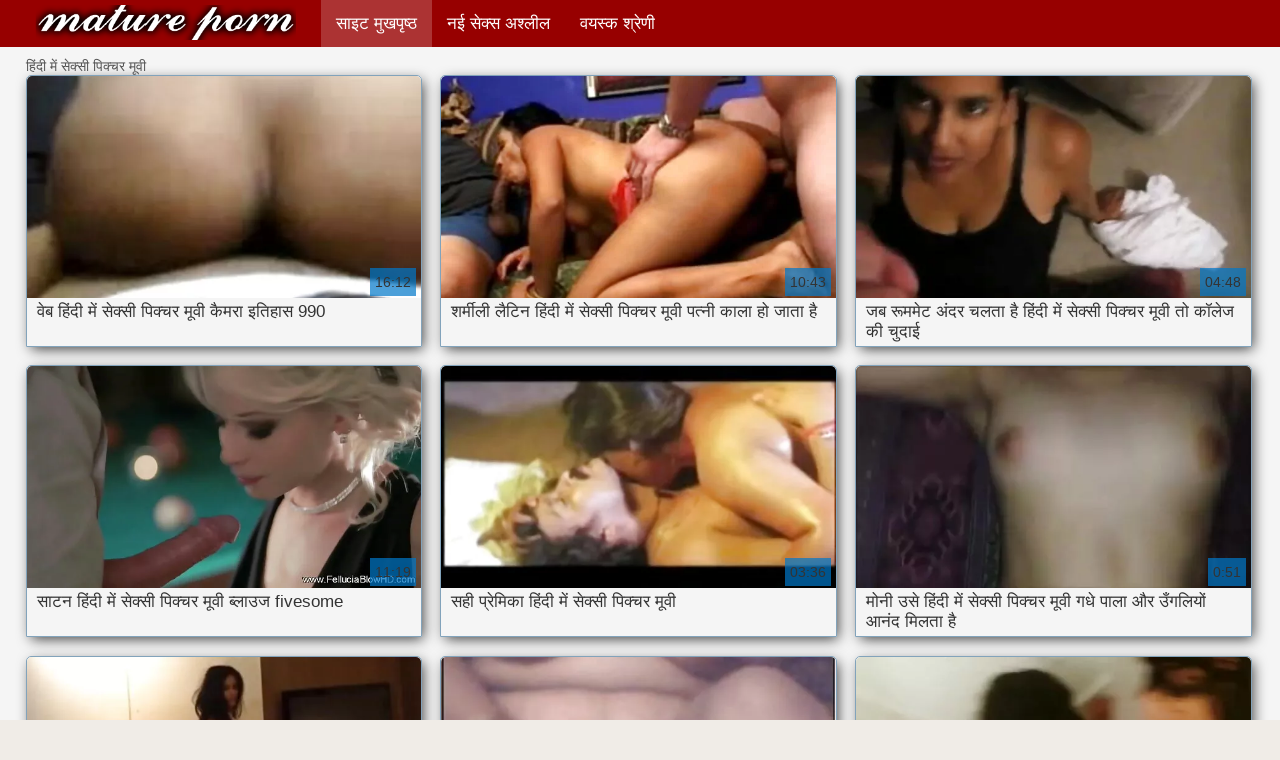

--- FILE ---
content_type: text/html; charset=UTF-8
request_url: https://in.espanolasfollando.top/tag/21/
body_size: 10730
content:
<!DOCTYPE html>
<html lang="hi">
<head>
    <meta http-equiv="Content-Language" content="hi" />
     <link rel="canonical" href="https://in.espanolasfollando.top/tag/21/"/>

    <meta http-equiv="Content-Type" content="text/html; charset=utf-8" />
    <meta name="viewport" content="width=device-width, initial-scale=1">
    <meta http-equiv="X-UA-Compatible" content="IE=edge" />
    <meta name="description" content="यहाँ आप की पसंदीदा सेक्सी अश्लील वीडियो देख सकते हैं   ऑनलाइन "/>
        <title>अश्लील वीडियो की एरोटिक श्रेणी  हिंदी में सेक्सी पिक्चर मूवी.</title>
    <link href="https://in.espanolasfollando.top/files/style.css" rel="stylesheet" type="text/css"/>
    <link rel="shortcut icon" href="https://in.espanolasfollando.top/files/favicon.ico" />
<base target="_blank">
<meta name="author" content="https://in.espanolasfollando.top" />
    <meta name="robots" content="ALL" />
    <meta name="revisit-after" content="1 day" />
    <style>
/* latin */
@font-face {
  font-family: 'Cuprum';
  font-style: normal;
  font-weight: 400;
  src: local('Cuprum Regular'), local('Cuprum-Regular'), url(/files/dg4k_pLmvrkcOkBNJutC.woff2) format('woff2');
  unicode-range: U+0000-00FF, U+0131, U+0152-0153, U+02BB-02BC, U+02C6, U+02DA, U+02DC, U+2000-206F, U+2074, U+20AC, U+2122, U+2191, U+2193, U+2212, U+2215, U+FEFF, U+FFFD;
  font-display: optional;
}
        #list_categories_categories_list .box{
            overflow:hidden;
        }
        .mobile{
            display:none;
        }
        @media screen and (max-width: 768px) {
            .mobile{
                display:block;
            }
        }
        .hidden-umenu{
            display:none;
        }
        @media screen and (max-width:770px) {
            .cat_description {
                display: none !important;
            }
        }

        #logo,
        .logo {
            -webkit-background-size:cover;
            background-size:cover;
            background-position:center;
            margin-top: 5px;
        }

        @media screen and (max-width: 950px) {
            #logo,
            .logo {
                width:60%;
            }
        }

        @media screen and (max-width: 375px) {
            #logo,
            .logo {
                width:100%;
            }
        }
    </style>
</head>

<body>
    <div id="header">
        <div class="header_holder">
            <div id="logo" class="logo">
                <a href="https://in.espanolasfollando.top/" target="_self">सेक्सी मूवी वीडियो हिंदी में </a>
            </div>
            <div id="top-menu">
                <ul>
                    <li>
                        <a class="current" href="https://in.espanolasfollando.top/" target="_self">साइट मुखपृष्ठ </a>
                    </li>
                    <li>
                        <a href="https://in.espanolasfollando.top/newporno.html" target="_self">नई सेक्स अश्लील </a>
                    </li>
                    <li>
                        <a href="https://in.espanolasfollando.top/categoryall.html" target="_self">वयस्क श्रेणी </a>
                    </li>


                </ul>
            </div>
            <div class="clear"></div>
        </div>
    </div>
    <div class="dashboard-outer">
        <div class="dashboard-fade"></div>
        <div class="dashboard"></div>
    </div>
    <div class="ad_300_500">
    </div>
    
    <div id="content">

<div id="list_videos_common_videos_list">
								
		<style>
	.related .r-head{
		color: #ffffff;
		background: #900000;
		padding: 10px 15px;
		border-radius: 5px;
		display:inline-block;
		margin:0 0 5px;
		font-size: 17px;
	}

</style>
<div class="content fullwidth">
						

हिंदी में सेक्सी पिक्चर मूवी
            
                        <div class="clear"></div>
            <div id="video-content">
                <div class="blocks_videos videos-holder">
	                	                    <ul class="videos_ul">
<li class="video_block">
			                        		                            <a class="image" href="https://in.espanolasfollando.top/link.php" title="वेब हिंदी में सेक्सी पिक्चर मूवी कैमरा इतिहास 990" >
			                            <span class="video_image image-holder">
				                            <img class="thumb" src="https://in.espanolasfollando.top/media/thumbs/6/v08496.webp?1612743456" alt="वेब हिंदी में सेक्सी पिक्चर मूवी कैमरा इतिहास 990" width="640" height="360"/>
			                            </span> 
			                            <p> वेब हिंदी में सेक्सी पिक्चर मूवी कैमरा इतिहास 990 </p>
		                           
		                            <!--noindex-->
		                            <span class="duration">16:12</span>
		                            		                            		                            		                            <!--/noindex-->
		                            <span class="th-loader"></span> </a>
		                        </li><li class="video_block">
			                        		                            <a class="image" href="/video/4828/%E0%A4%B6%E0%A4%B0-%E0%A4%AE-%E0%A4%B2-%E0%A4%B2-%E0%A4%9F-%E0%A4%A8-%E0%A4%B9-%E0%A4%A6-%E0%A4%AE-%E0%A4%B8-%E0%A4%95-%E0%A4%B8-%E0%A4%AA-%E0%A4%95-%E0%A4%9A%E0%A4%B0-%E0%A4%AE-%E0%A4%B5-%E0%A4%AA%E0%A4%A4-%E0%A4%A8-%E0%A4%95-%E0%A4%B2-%E0%A4%B9-%E0%A4%9C-%E0%A4%A4-%E0%A4%B9-/" title="शर्मीली लैटिन हिंदी में सेक्सी पिक्चर मूवी पत्नी काला हो जाता है" >
			                            <span class="video_image image-holder">
				                            <img class="thumb" src="https://in.espanolasfollando.top/media/thumbs/8/v04828.webp?1609041081" alt="शर्मीली लैटिन हिंदी में सेक्सी पिक्चर मूवी पत्नी काला हो जाता है" width="640" height="360"/>
			                            </span> 
			                            <p> शर्मीली लैटिन हिंदी में सेक्सी पिक्चर मूवी पत्नी काला हो जाता है </p>
		                           
		                            <!--noindex-->
		                            <span class="duration">10:43</span>
		                            		                            		                            		                            <!--/noindex-->
		                            <span class="th-loader"></span> </a>
		                        </li><li class="video_block">
			                        		                            <a class="image" href="https://in.espanolasfollando.top/link.php" title="जब रूममेट अंदर चलता है हिंदी में सेक्सी पिक्चर मूवी तो कॉलेज की चुदाई" >
			                            <span class="video_image image-holder">
				                            <img class="thumb" src="https://in.espanolasfollando.top/media/thumbs/2/v03322.webp?1611622546" alt="जब रूममेट अंदर चलता है हिंदी में सेक्सी पिक्चर मूवी तो कॉलेज की चुदाई" width="640" height="360"/>
			                            </span> 
			                            <p> जब रूममेट अंदर चलता है हिंदी में सेक्सी पिक्चर मूवी तो कॉलेज की चुदाई </p>
		                           
		                            <!--noindex-->
		                            <span class="duration">04:48</span>
		                            		                            		                            		                            <!--/noindex-->
		                            <span class="th-loader"></span> </a>
		                        </li><li class="video_block">
			                        		                            <a class="image" href="/video/8735/%E0%A4%B8-%E0%A4%9F%E0%A4%A8-%E0%A4%B9-%E0%A4%A6-%E0%A4%AE-%E0%A4%B8-%E0%A4%95-%E0%A4%B8-%E0%A4%AA-%E0%A4%95-%E0%A4%9A%E0%A4%B0-%E0%A4%AE-%E0%A4%B5-%E0%A4%AC-%E0%A4%B2-%E0%A4%89%E0%A4%9C-fivesome/" title="साटन हिंदी में सेक्सी पिक्चर मूवी ब्लाउज fivesome" >
			                            <span class="video_image image-holder">
				                            <img class="thumb" src="https://in.espanolasfollando.top/media/thumbs/5/v08735.webp?1611967284" alt="साटन हिंदी में सेक्सी पिक्चर मूवी ब्लाउज fivesome" width="640" height="360"/>
			                            </span> 
			                            <p> साटन हिंदी में सेक्सी पिक्चर मूवी ब्लाउज fivesome </p>
		                           
		                            <!--noindex-->
		                            <span class="duration">11:19</span>
		                            		                            		                            		                            <!--/noindex-->
		                            <span class="th-loader"></span> </a>
		                        </li><li class="video_block">
			                        		                            <a class="image" href="https://in.espanolasfollando.top/link.php" title="सही प्रेमिका हिंदी में सेक्सी पिक्चर मूवी" >
			                            <span class="video_image image-holder">
				                            <img class="thumb" src="https://in.espanolasfollando.top/media/thumbs/7/v07787.webp?1609369292" alt="सही प्रेमिका हिंदी में सेक्सी पिक्चर मूवी" width="640" height="360"/>
			                            </span> 
			                            <p> सही प्रेमिका हिंदी में सेक्सी पिक्चर मूवी </p>
		                           
		                            <!--noindex-->
		                            <span class="duration">03:36</span>
		                            		                            		                            		                            <!--/noindex-->
		                            <span class="th-loader"></span> </a>
		                        </li><li class="video_block">
			                        		                            <a class="image" href="/video/7225/%E0%A4%AE-%E0%A4%A8-%E0%A4%89%E0%A4%B8-%E0%A4%B9-%E0%A4%A6-%E0%A4%AE-%E0%A4%B8-%E0%A4%95-%E0%A4%B8-%E0%A4%AA-%E0%A4%95-%E0%A4%9A%E0%A4%B0-%E0%A4%AE-%E0%A4%B5-%E0%A4%97%E0%A4%A7-%E0%A4%AA-%E0%A4%B2-%E0%A4%94%E0%A4%B0-%E0%A4%89-%E0%A4%97%E0%A4%B2-%E0%A4%AF-%E0%A4%86%E0%A4%A8-%E0%A4%A6-%E0%A4%AE-%E0%A4%B2%E0%A4%A4-%E0%A4%B9-/" title="मोनी उसे हिंदी में सेक्सी पिक्चर मूवी गधे पाला और उँगलियों आनंद मिलता है" >
			                            <span class="video_image image-holder">
				                            <img class="thumb" src="https://in.espanolasfollando.top/media/thumbs/5/v07225.webp?1609324352" alt="मोनी उसे हिंदी में सेक्सी पिक्चर मूवी गधे पाला और उँगलियों आनंद मिलता है" width="640" height="360"/>
			                            </span> 
			                            <p> मोनी उसे हिंदी में सेक्सी पिक्चर मूवी गधे पाला और उँगलियों आनंद मिलता है </p>
		                           
		                            <!--noindex-->
		                            <span class="duration">0:51</span>
		                            		                            		                            		                            <!--/noindex-->
		                            <span class="th-loader"></span> </a>
		                        </li><li class="video_block">
			                        		                            <a class="image" href="https://in.espanolasfollando.top/link.php" title="मॉर्गन को डी से प्यार है हिंदी में सेक्सी पिक्चर मूवी" >
			                            <span class="video_image image-holder">
				                            <img class="thumb" src="https://in.espanolasfollando.top/media/thumbs/9/v04169.webp?1613178593" alt="मॉर्गन को डी से प्यार है हिंदी में सेक्सी पिक्चर मूवी" width="640" height="360"/>
			                            </span> 
			                            <p> मॉर्गन को डी से प्यार है हिंदी में सेक्सी पिक्चर मूवी </p>
		                           
		                            <!--noindex-->
		                            <span class="duration">02:17</span>
		                            		                            		                            		                            <!--/noindex-->
		                            <span class="th-loader"></span> </a>
		                        </li><li class="video_block">
			                        		                            <a class="image" href="https://in.espanolasfollando.top/link.php" title="समुद्र हिंदी में सेक्सी पिक्चर मूवी तट" >
			                            <span class="video_image image-holder">
				                            <img class="thumb" src="https://in.espanolasfollando.top/media/thumbs/1/v03111.webp?1612485822" alt="समुद्र हिंदी में सेक्सी पिक्चर मूवी तट" width="640" height="360"/>
			                            </span> 
			                            <p> समुद्र हिंदी में सेक्सी पिक्चर मूवी तट </p>
		                           
		                            <!--noindex-->
		                            <span class="duration">09:59</span>
		                            		                            		                            		                            <!--/noindex-->
		                            <span class="th-loader"></span> </a>
		                        </li><li class="video_block">
			                        		                            <a class="image" href="/video/676/%E0%A4%B8-%E0%A4%97-%E0%A4%95-%E0%A4%AC%E0%A4%A8-%E0%A4%AA-%E0%A4%B0-%E0%A4%A8-%E0%A4%B9-%E0%A4%A6-%E0%A4%AE-%E0%A4%B8-%E0%A4%95-%E0%A4%B8-%E0%A4%AA-%E0%A4%95-%E0%A4%9A%E0%A4%B0-%E0%A4%AE-%E0%A4%B5-%E0%A4%95-%E0%A4%A4-%E0%A4%AF-%E0%A4%A6-%E0%A4%B2-%E0%A4%A1-%E0%A4%B2-%E0%A4%A4-%E0%A4%B9-/" title="सींग का बना पुराना हिंदी में सेक्सी पिक्चर मूवी कुतिया दो लंड लेता है" >
			                            <span class="video_image image-holder">
				                            <img class="thumb" src="https://in.espanolasfollando.top/media/thumbs/6/v00676.webp?1609369291" alt="सींग का बना पुराना हिंदी में सेक्सी पिक्चर मूवी कुतिया दो लंड लेता है" width="640" height="360"/>
			                            </span> 
			                            <p> सींग का बना पुराना हिंदी में सेक्सी पिक्चर मूवी कुतिया दो लंड लेता है </p>
		                           
		                            <!--noindex-->
		                            <span class="duration">10:03</span>
		                            		                            		                            		                            <!--/noindex-->
		                            <span class="th-loader"></span> </a>
		                        </li><li class="video_block">
			                        		                            <a class="image" href="/video/2008/%E0%A4%B2%E0%A4%A1-%E0%A4%95-%E0%A4%B8-%E0%A4%95-%E0%A4%89%E0%A4%9F-2-%E0%A4%B9-%E0%A4%A6-%E0%A4%AE-%E0%A4%B8-%E0%A4%95-%E0%A4%B8-%E0%A4%AA-%E0%A4%95-%E0%A4%9A%E0%A4%B0-%E0%A4%AE-%E0%A4%B5-%E0%A4%AA-%E0%A4%B0-%E0%A4%B7-%E0%A4%A6-%E0%A4%B5-%E0%A4%B0-%E0%A4%9F%E0%A4%95-%E0%A4%95%E0%A4%B0-%E0%A4%B2%E0%A4%97-/" title="लड़की स्काउट 2 हिंदी में सेक्सी पिक्चर मूवी पुरुषों द्वारा टक्कर लगी" >
			                            <span class="video_image image-holder">
				                            <img class="thumb" src="https://in.espanolasfollando.top/media/thumbs/8/v02008.webp?1611103259" alt="लड़की स्काउट 2 हिंदी में सेक्सी पिक्चर मूवी पुरुषों द्वारा टक्कर लगी" width="640" height="360"/>
			                            </span> 
			                            <p> लड़की स्काउट 2 हिंदी में सेक्सी पिक्चर मूवी पुरुषों द्वारा टक्कर लगी </p>
		                           
		                            <!--noindex-->
		                            <span class="duration">04:55</span>
		                            		                            		                            		                            <!--/noindex-->
		                            <span class="th-loader"></span> </a>
		                        </li><li class="video_block">
			                        		                            <a class="image" href="/video/4322/%E0%A4%B0-%E0%A4%B5-%E0%A4%A8-%E0%A4%94%E0%A4%B0-%E0%A4%B9-%E0%A4%A6-%E0%A4%AE-%E0%A4%B8-%E0%A4%95-%E0%A4%B8-%E0%A4%AA-%E0%A4%95-%E0%A4%9A%E0%A4%B0-%E0%A4%AE-%E0%A4%B5-%E0%A4%AE-%E0%A4%B0-%E0%A4%97%E0%A4%A8-%E0%A4%8F%E0%A4%95-%E0%A4%AC-%E0%A4%AC-%E0%A4%B8-%E0%A4%95%E0%A4%AE%E0%A4%AC%E0%A4%96-%E0%A4%A4/" title="रेवेन और हिंदी में सेक्सी पिक्चर मूवी मॉर्गन एक बीबीसी कमबख्त" >
			                            <span class="video_image image-holder">
				                            <img class="thumb" src="https://in.espanolasfollando.top/media/thumbs/2/v04322.webp?1613176727" alt="रेवेन और हिंदी में सेक्सी पिक्चर मूवी मॉर्गन एक बीबीसी कमबख्त" width="640" height="360"/>
			                            </span> 
			                            <p> रेवेन और हिंदी में सेक्सी पिक्चर मूवी मॉर्गन एक बीबीसी कमबख्त </p>
		                           
		                            <!--noindex-->
		                            <span class="duration">06:11</span>
		                            		                            		                            		                            <!--/noindex-->
		                            <span class="th-loader"></span> </a>
		                        </li><li class="video_block">
			                        		                            <a class="image" href="/video/5832/%E0%A4%86%E0%A4%87%E0%A4%B8-%E0%A4%B8-%E0%A4%AA-%E0%A4%AF-%E0%A4%B0-%E0%A4%B9-%E0%A4%A6-%E0%A4%AE-%E0%A4%B8-%E0%A4%95-%E0%A4%B8-%E0%A4%AA-%E0%A4%95-%E0%A4%9A%E0%A4%B0-%E0%A4%AE-%E0%A4%B5-/" title="आइसिस प्यार हिंदी में सेक्सी पिक्चर मूवी" >
			                            <span class="video_image image-holder">
				                            <img class="thumb" src="https://in.espanolasfollando.top/media/thumbs/2/v05832.webp?1609251370" alt="आइसिस प्यार हिंदी में सेक्सी पिक्चर मूवी" width="640" height="360"/>
			                            </span> 
			                            <p> आइसिस प्यार हिंदी में सेक्सी पिक्चर मूवी </p>
		                           
		                            <!--noindex-->
		                            <span class="duration">05:56</span>
		                            		                            		                            		                            <!--/noindex-->
		                            <span class="th-loader"></span> </a>
		                        </li><li class="video_block">
			                        		                            <a class="image" href="https://in.espanolasfollando.top/link.php" title="पापा - हॉट ठाठ हो हिंदी में सेक्सी पिक्चर मूवी रही है" >
			                            <span class="video_image image-holder">
				                            <img class="thumb" src="https://in.espanolasfollando.top/media/thumbs/2/v01272.webp?1613264969" alt="पापा - हॉट ठाठ हो हिंदी में सेक्सी पिक्चर मूवी रही है" width="640" height="360"/>
			                            </span> 
			                            <p> पापा - हॉट ठाठ हो हिंदी में सेक्सी पिक्चर मूवी रही है </p>
		                           
		                            <!--noindex-->
		                            <span class="duration">08:08</span>
		                            		                            		                            		                            <!--/noindex-->
		                            <span class="th-loader"></span> </a>
		                        </li><li class="video_block">
			                        		                            <a class="image" href="https://in.espanolasfollando.top/link.php" title="मुझे अपनी हिंदी में सेक्सी पिक्चर मूवी माँ को देख लो" >
			                            <span class="video_image image-holder">
				                            <img class="thumb" src="https://in.espanolasfollando.top/media/thumbs/0/v00410.webp?1611879495" alt="मुझे अपनी हिंदी में सेक्सी पिक्चर मूवी माँ को देख लो" width="640" height="360"/>
			                            </span> 
			                            <p> मुझे अपनी हिंदी में सेक्सी पिक्चर मूवी माँ को देख लो </p>
		                           
		                            <!--noindex-->
		                            <span class="duration">02:26</span>
		                            		                            		                            		                            <!--/noindex-->
		                            <span class="th-loader"></span> </a>
		                        </li><li class="video_block">
			                        		                            <a class="image" href="https://in.espanolasfollando.top/link.php" title="तुम अपना नंबर करो और मैं अपना हिंदी में सेक्सी पिक्चर मूवी" >
			                            <span class="video_image image-holder">
				                            <img class="thumb" src="https://in.espanolasfollando.top/media/thumbs/6/v05466.webp?1608863574" alt="तुम अपना नंबर करो और मैं अपना हिंदी में सेक्सी पिक्चर मूवी" width="640" height="360"/>
			                            </span> 
			                            <p> तुम अपना नंबर करो और मैं अपना हिंदी में सेक्सी पिक्चर मूवी </p>
		                           
		                            <!--noindex-->
		                            <span class="duration">10:16</span>
		                            		                            		                            		                            <!--/noindex-->
		                            <span class="th-loader"></span> </a>
		                        </li><li class="video_block">
			                        		                            <a class="image" href="https://in.espanolasfollando.top/link.php" title="उस हिंदी में सेक्सी पिक्चर मूवी पर जा रहे युवा युगल के लीक टेप" >
			                            <span class="video_image image-holder">
				                            <img class="thumb" src="https://in.espanolasfollando.top/media/thumbs/9/v01519.webp?1609294972" alt="उस हिंदी में सेक्सी पिक्चर मूवी पर जा रहे युवा युगल के लीक टेप" width="640" height="360"/>
			                            </span> 
			                            <p> उस हिंदी में सेक्सी पिक्चर मूवी पर जा रहे युवा युगल के लीक टेप </p>
		                           
		                            <!--noindex-->
		                            <span class="duration">05:12</span>
		                            		                            		                            		                            <!--/noindex-->
		                            <span class="th-loader"></span> </a>
		                        </li><li class="video_block">
			                        		                            <a class="image" href="https://in.espanolasfollando.top/link.php" title="जापानी हस्तमैथुन हिंदी में सेक्सी पिक्चर मूवी और गड़बड़" >
			                            <span class="video_image image-holder">
				                            <img class="thumb" src="https://in.espanolasfollando.top/media/thumbs/2/v02122.webp?1609383267" alt="जापानी हस्तमैथुन हिंदी में सेक्सी पिक्चर मूवी और गड़बड़" width="640" height="360"/>
			                            </span> 
			                            <p> जापानी हस्तमैथुन हिंदी में सेक्सी पिक्चर मूवी और गड़बड़ </p>
		                           
		                            <!--noindex-->
		                            <span class="duration">10:10</span>
		                            		                            		                            		                            <!--/noindex-->
		                            <span class="th-loader"></span> </a>
		                        </li><li class="video_block">
			                        		                            <a class="image" href="/video/8215/%E0%A4%93%E0%A4%B2-%E0%A4%B5-%E0%A4%AF-%E0%A4%B9-%E0%A4%A6-%E0%A4%AE-%E0%A4%B8-%E0%A4%95-%E0%A4%B8-%E0%A4%AA-%E0%A4%95-%E0%A4%9A%E0%A4%B0-%E0%A4%AE-%E0%A4%B5-%E0%A4%A1%E0%A4%AC%E0%A4%B2-%E0%A4%9F-%E0%A4%AE-%E0%A4%B9-%E0%A4%9C-%E0%A4%A4-%E0%A4%B9-/" title="ओलिविया हिंदी में सेक्सी पिक्चर मूवी डबल-टीम हो जाती है" >
			                            <span class="video_image image-holder">
				                            <img class="thumb" src="https://in.espanolasfollando.top/media/thumbs/5/v08215.webp?1609635216" alt="ओलिविया हिंदी में सेक्सी पिक्चर मूवी डबल-टीम हो जाती है" width="640" height="360"/>
			                            </span> 
			                            <p> ओलिविया हिंदी में सेक्सी पिक्चर मूवी डबल-टीम हो जाती है </p>
		                           
		                            <!--noindex-->
		                            <span class="duration">09:12</span>
		                            		                            		                            		                            <!--/noindex-->
		                            <span class="th-loader"></span> </a>
		                        </li><li class="video_block">
			                        		                            <a class="image" href="/video/1108/%E0%A4%A6-%E0%A4%A6-%E0%A4%B8-%E0%A4%A4-%E0%A4%95-%E0%A4%AA-%E0%A4%B0-%E0%A4%A8-%E0%A4%B9-%E0%A4%A6-%E0%A4%AE-%E0%A4%B8-%E0%A4%95-%E0%A4%B8-%E0%A4%AA-%E0%A4%95-%E0%A4%9A%E0%A4%B0-%E0%A4%AE-%E0%A4%B5-%E0%A4%95-%E0%A4%A4-%E0%A4%AF-%E0%A4%B9-/" title="दो दोस्तों की पुरानी हिंदी में सेक्सी पिक्चर मूवी कुतिया है" >
			                            <span class="video_image image-holder">
				                            <img class="thumb" src="https://in.espanolasfollando.top/media/thumbs/8/v01108.webp?1611447938" alt="दो दोस्तों की पुरानी हिंदी में सेक्सी पिक्चर मूवी कुतिया है" width="640" height="360"/>
			                            </span> 
			                            <p> दो दोस्तों की पुरानी हिंदी में सेक्सी पिक्चर मूवी कुतिया है </p>
		                           
		                            <!--noindex-->
		                            <span class="duration">01:14</span>
		                            		                            		                            		                            <!--/noindex-->
		                            <span class="th-loader"></span> </a>
		                        </li><li class="video_block">
			                        		                            <a class="image" href="/video/8531/%E0%A4%8F%E0%A4%B6-%E0%A4%AF-%E0%A4%88-%E0%A4%86%E0%A4%95%E0%A4%B0-%E0%A4%B7%E0%A4%95-%E0%A4%96-%E0%A4%B2-%E0%A4%AE-%E0%A4%B2-%E0%A4%A1-%E0%A4%B9-%E0%A4%A6-%E0%A4%AE-%E0%A4%B8-%E0%A4%95-%E0%A4%B8-%E0%A4%AA-%E0%A4%95-%E0%A4%9A%E0%A4%B0-%E0%A4%AE-%E0%A4%B5-%E0%A4%AC%E0%A4%B9%E0%A4%A4-%E0%A4%B9-/" title="एशियाई आकर्षक खुले में लंड हिंदी में सेक्सी पिक्चर मूवी बहती है" >
			                            <span class="video_image image-holder">
				                            <img class="thumb" src="https://in.espanolasfollando.top/media/thumbs/1/v08531.webp?1608953889" alt="एशियाई आकर्षक खुले में लंड हिंदी में सेक्सी पिक्चर मूवी बहती है" width="640" height="360"/>
			                            </span> 
			                            <p> एशियाई आकर्षक खुले में लंड हिंदी में सेक्सी पिक्चर मूवी बहती है </p>
		                           
		                            <!--noindex-->
		                            <span class="duration">06:24</span>
		                            		                            		                            		                            <!--/noindex-->
		                            <span class="th-loader"></span> </a>
		                        </li><li class="video_block">
			                        		                            <a class="image" href="/video/3715/%E0%A4%AC%E0%A4%A1-%E0%A4%9A-%E0%A4%9A-%E0%A4%95-%E0%A4%B2-%E0%A4%AB-%E0%A4%B9%E0%A4%A1-%E0%A4%96-%E0%A4%A6-%E0%A4%B9-%E0%A4%A6-%E0%A4%AE-%E0%A4%B8-%E0%A4%95-%E0%A4%B8-%E0%A4%AA-%E0%A4%95-%E0%A4%9A%E0%A4%B0-%E0%A4%AE-%E0%A4%B5-%E0%A4%95-%E0%A4%9A-%E0%A4%A6%E0%A4%A4-%E0%A4%B9-/" title="बड़ी चूची काला फूहड़ खुद हिंदी में सेक्सी पिक्चर मूवी को चोदता है" >
			                            <span class="video_image image-holder">
				                            <img class="thumb" src="https://in.espanolasfollando.top/media/thumbs/5/v03715.webp?1608941486" alt="बड़ी चूची काला फूहड़ खुद हिंदी में सेक्सी पिक्चर मूवी को चोदता है" width="640" height="360"/>
			                            </span> 
			                            <p> बड़ी चूची काला फूहड़ खुद हिंदी में सेक्सी पिक्चर मूवी को चोदता है </p>
		                           
		                            <!--noindex-->
		                            <span class="duration">12:43</span>
		                            		                            		                            		                            <!--/noindex-->
		                            <span class="th-loader"></span> </a>
		                        </li><li class="video_block">
			                        		                            <a class="image" href="/video/1668/%E0%A4%AA%E0%A4%A4%E0%A4%B2-%E0%A4%A8%E0%A4%B0-%E0%A4%B8-%E0%A4%89%E0%A4%B8%E0%A4%95-%E0%A4%B9-%E0%A4%A6-%E0%A4%AE-%E0%A4%B8-%E0%A4%95-%E0%A4%B8-%E0%A4%AA-%E0%A4%95-%E0%A4%9A%E0%A4%B0-%E0%A4%AE-%E0%A4%B5-%E0%A4%97-%E0%A4%B0-%E0%A4%B9%E0%A4%95-fucks/" title="पतली नर्स उसके हिंदी में सेक्सी पिक्चर मूवी ग्राहक fucks" >
			                            <span class="video_image image-holder">
				                            <img class="thumb" src="https://in.espanolasfollando.top/media/thumbs/8/v01668.webp?1609186633" alt="पतली नर्स उसके हिंदी में सेक्सी पिक्चर मूवी ग्राहक fucks" width="640" height="360"/>
			                            </span> 
			                            <p> पतली नर्स उसके हिंदी में सेक्सी पिक्चर मूवी ग्राहक fucks </p>
		                           
		                            <!--noindex-->
		                            <span class="duration">09:22</span>
		                            		                            		                            		                            <!--/noindex-->
		                            <span class="th-loader"></span> </a>
		                        </li><li class="video_block">
			                        		                            <a class="image" href="/video/4808/%E0%A4%AC%E0%A4%A1-%E0%A4%B9-%E0%A4%A6-%E0%A4%AE-%E0%A4%B8-%E0%A4%95-%E0%A4%B8-%E0%A4%AA-%E0%A4%95-%E0%A4%9A%E0%A4%B0-%E0%A4%AE-%E0%A4%B5-%E0%A4%B8-%E0%A4%A4%E0%A4%A8-%E0%A4%94%E0%A4%B0-%E0%A4%AC-%E0%A4%B2-%E0%A4%B2-%E0%A4%AE-%E0%A4%AC%E0%A4%A1-%E0%A4%96-%E0%A4%B2-%E0%A4%A8-/" title="बड़े हिंदी में सेक्सी पिक्चर मूवी स्तन और बिल्ली में बड़ा खिलौना" >
			                            <span class="video_image image-holder">
				                            <img class="thumb" src="https://in.espanolasfollando.top/media/thumbs/8/v04808.webp?1611793598" alt="बड़े हिंदी में सेक्सी पिक्चर मूवी स्तन और बिल्ली में बड़ा खिलौना" width="640" height="360"/>
			                            </span> 
			                            <p> बड़े हिंदी में सेक्सी पिक्चर मूवी स्तन और बिल्ली में बड़ा खिलौना </p>
		                           
		                            <!--noindex-->
		                            <span class="duration">19:34</span>
		                            		                            		                            		                            <!--/noindex-->
		                            <span class="th-loader"></span> </a>
		                        </li><li class="video_block">
			                        		                            <a class="image" href="/video/5276/%E0%A4%AC%E0%A4%95%E0%A4%B5-%E0%A4%B8-%E0%A4%B9-%E0%A4%A6-%E0%A4%AE-%E0%A4%B8-%E0%A4%95-%E0%A4%B8-%E0%A4%AA-%E0%A4%95-%E0%A4%9A%E0%A4%B0-%E0%A4%AE-%E0%A4%B5-%E0%A4%94%E0%A4%B0-%E0%A4%B8%E0%A4%B9-%E0%A4%B8-%E0%A4%95%E0%A4%B2%E0%A4%A8/" title="बकवास हिंदी में सेक्सी पिक्चर मूवी और सह संकलन" >
			                            <span class="video_image image-holder">
				                            <img class="thumb" src="https://in.espanolasfollando.top/media/thumbs/6/v05276.webp?1610929510" alt="बकवास हिंदी में सेक्सी पिक्चर मूवी और सह संकलन" width="640" height="360"/>
			                            </span> 
			                            <p> बकवास हिंदी में सेक्सी पिक्चर मूवी और सह संकलन </p>
		                           
		                            <!--noindex-->
		                            <span class="duration">00:52</span>
		                            		                            		                            		                            <!--/noindex-->
		                            <span class="th-loader"></span> </a>
		                        </li><li class="video_block">
			                        		                            <a class="image" href="/video/1463/%E0%A4%89%E0%A4%B8-%E0%A4%AC%E0%A4%B8-%E0%A4%95-%E0%A4%9B-%E0%A4%B9-%E0%A4%A6-%E0%A4%AE-%E0%A4%B8-%E0%A4%95-%E0%A4%B8-%E0%A4%AA-%E0%A4%95-%E0%A4%9A%E0%A4%B0-%E0%A4%AE-%E0%A4%B5-%E0%A4%95-%E0%A4%AA%E0%A4%A8-%E0%A4%9A-%E0%A4%B9-%E0%A4%8F/" title="उसे बस कुछ हिंदी में सेक्सी पिक्चर मूवी कंपनी चाहिए" >
			                            <span class="video_image image-holder">
				                            <img class="thumb" src="https://in.espanolasfollando.top/media/thumbs/3/v01463.webp?1609549821" alt="उसे बस कुछ हिंदी में सेक्सी पिक्चर मूवी कंपनी चाहिए" width="640" height="360"/>
			                            </span> 
			                            <p> उसे बस कुछ हिंदी में सेक्सी पिक्चर मूवी कंपनी चाहिए </p>
		                           
		                            <!--noindex-->
		                            <span class="duration">09:14</span>
		                            		                            		                            		                            <!--/noindex-->
		                            <span class="th-loader"></span> </a>
		                        </li><li class="video_block">
			                        		                            <a class="image" href="/video/3122/luba-%E0%A4%B9-%E0%A4%A6-%E0%A4%AE-%E0%A4%B8-%E0%A4%95-%E0%A4%B8-%E0%A4%AA-%E0%A4%95-%E0%A4%9A%E0%A4%B0-%E0%A4%AE-%E0%A4%B5-%E0%A4%AA-%E0%A4%AF-%E0%A4%B0-18-%E0%A4%9B-%E0%A4%A4-%E0%A4%B0-5/" title="LUBA हिंदी में सेक्सी पिक्चर मूवी प्यार: # 18 छात्रा 5" >
			                            <span class="video_image image-holder">
				                            <img class="thumb" src="https://in.espanolasfollando.top/media/thumbs/2/v03122.webp?1609177656" alt="LUBA हिंदी में सेक्सी पिक्चर मूवी प्यार: # 18 छात्रा 5" width="640" height="360"/>
			                            </span> 
			                            <p> LUBA हिंदी में सेक्सी पिक्चर मूवी प्यार: # 18 छात्रा 5 </p>
		                           
		                            <!--noindex-->
		                            <span class="duration">07:06</span>
		                            		                            		                            		                            <!--/noindex-->
		                            <span class="th-loader"></span> </a>
		                        </li><li class="video_block">
			                        		                            <a class="image" href="/video/6571/%E0%A4%AC-%E0%A4%9F-%E0%A4%94%E0%A4%B0-%E0%A4%89%E0%A4%B8%E0%A4%95-%E0%A4%B8-%E0%A4%A4-%E0%A4%B2-%E0%A4%B9-%E0%A4%A6-%E0%A4%AE-%E0%A4%B8-%E0%A4%95-%E0%A4%B8-%E0%A4%AA-%E0%A4%95-%E0%A4%9A%E0%A4%B0-%E0%A4%AE-%E0%A4%B5-%E0%A4%AE-%E0%A4%A8%E0%A4%B9-/" title="बेटा और उसकी सौतेली हिंदी में सेक्सी पिक्चर मूवी माँ नहीं" >
			                            <span class="video_image image-holder">
				                            <img class="thumb" src="https://in.espanolasfollando.top/media/thumbs/1/v06571.webp?1613179267" alt="बेटा और उसकी सौतेली हिंदी में सेक्सी पिक्चर मूवी माँ नहीं" width="640" height="360"/>
			                            </span> 
			                            <p> बेटा और उसकी सौतेली हिंदी में सेक्सी पिक्चर मूवी माँ नहीं </p>
		                           
		                            <!--noindex-->
		                            <span class="duration">10:20</span>
		                            		                            		                            		                            <!--/noindex-->
		                            <span class="th-loader"></span> </a>
		                        </li><li class="video_block">
			                        		                            <a class="image" href="/video/8604/insieme85-%E0%A4%A1%E0%A4%AC%E0%A4%B2-%E0%A4%B9-%E0%A4%A6-%E0%A4%AE-%E0%A4%B8-%E0%A4%95-%E0%A4%B8-%E0%A4%AA-%E0%A4%95-%E0%A4%9A%E0%A4%B0-%E0%A4%AE-%E0%A4%B5-%E0%A4%AA-%E0%A4%B0%E0%A4%B5-%E0%A4%B6/" title="Insieme85 - डबल हिंदी में सेक्सी पिक्चर मूवी प्रवेश" >
			                            <span class="video_image image-holder">
				                            <img class="thumb" src="https://in.espanolasfollando.top/media/thumbs/4/v08604.webp?1608933588" alt="Insieme85 - डबल हिंदी में सेक्सी पिक्चर मूवी प्रवेश" width="640" height="360"/>
			                            </span> 
			                            <p> Insieme85 - डबल हिंदी में सेक्सी पिक्चर मूवी प्रवेश </p>
		                           
		                            <!--noindex-->
		                            <span class="duration">02:11</span>
		                            		                            		                            		                            <!--/noindex-->
		                            <span class="th-loader"></span> </a>
		                        </li><li class="video_block">
			                        		                            <a class="image" href="/video/1563/%E0%A4%9C-%E0%A4%B8-%E0%A4%9F-%E0%A4%B0-%E0%A4%85%E0%A4%AA%E0%A4%A8-%E0%A4%97%E0%A4%A7-%E0%A4%B9-%E0%A4%A6-%E0%A4%AE-%E0%A4%B8-%E0%A4%95-%E0%A4%B8-%E0%A4%AA-%E0%A4%95-%E0%A4%9A%E0%A4%B0-%E0%A4%AE-%E0%A4%B5-%E0%A4%AE-%E0%A4%8F%E0%A4%95-%E0%A4%AC-%E0%A4%AC-%E0%A4%B8-%E0%A4%B9-%E0%A4%B0%E0%A4%B9-%E0%A4%B9-/" title="जे स्टार अपने गधे हिंदी में सेक्सी पिक्चर मूवी में एक बीबीसी हो रही है" >
			                            <span class="video_image image-holder">
				                            <img class="thumb" src="https://in.espanolasfollando.top/media/thumbs/3/v01563.webp?1609014796" alt="जे स्टार अपने गधे हिंदी में सेक्सी पिक्चर मूवी में एक बीबीसी हो रही है" width="640" height="360"/>
			                            </span> 
			                            <p> जे स्टार अपने गधे हिंदी में सेक्सी पिक्चर मूवी में एक बीबीसी हो रही है </p>
		                           
		                            <!--noindex-->
		                            <span class="duration">08:43</span>
		                            		                            		                            		                            <!--/noindex-->
		                            <span class="th-loader"></span> </a>
		                        </li><li class="video_block">
			                        		                            <a class="image" href="/video/2491/%E0%A4%9C-%E0%A4%B8-%E0%A4%AA%E0%A4%B0-%E0%A4%AC-%E0%A4%B2-%E0%A4%95-%E0%A4%A1-%E0%A4%9F-%E0%A4%B2-2-1994-%E0%A4%B9-%E0%A4%A6-%E0%A4%AE-%E0%A4%B8-%E0%A4%95-%E0%A4%B8-%E0%A4%AA-%E0%A4%95-%E0%A4%9A%E0%A4%B0-%E0%A4%AE-%E0%A4%B5-/" title="जैस्पर ब्लैक डिटेल 2 (1994) हिंदी में सेक्सी पिक्चर मूवी" >
			                            <span class="video_image image-holder">
				                            <img class="thumb" src="https://in.espanolasfollando.top/media/thumbs/1/v02491.webp?1612484139" alt="जैस्पर ब्लैक डिटेल 2 (1994) हिंदी में सेक्सी पिक्चर मूवी" width="640" height="360"/>
			                            </span> 
			                            <p> जैस्पर ब्लैक डिटेल 2 (1994) हिंदी में सेक्सी पिक्चर मूवी </p>
		                           
		                            <!--noindex-->
		                            <span class="duration">06:42</span>
		                            		                            		                            		                            <!--/noindex-->
		                            <span class="th-loader"></span> </a>
		                        </li><li class="video_block">
			                        		                            <a class="image" href="/video/1854/%E0%A4%B6-%E0%A4%AF-%E0%A4%AE%E0%A4%B2-%E0%A4%89%E0%A4%B8-%E0%A4%97%E0%A4%A7-%E0%A4%B9-%E0%A4%A6-%E0%A4%AE-%E0%A4%B8-%E0%A4%95-%E0%A4%B8-%E0%A4%AA-%E0%A4%95-%E0%A4%9A%E0%A4%B0-%E0%A4%AE-%E0%A4%B5-%E0%A4%AE-%E0%A4%8F%E0%A4%95-%E0%A4%AE-%E0%A4%B0-%E0%A4%97-%E0%A4%B2-%E0%A4%A4-%E0%A4%B9-/" title="श्यामला उसे गधे हिंदी में सेक्सी पिक्चर मूवी में एक मुर्गा लेता है" >
			                            <span class="video_image image-holder">
				                            <img class="thumb" src="https://in.espanolasfollando.top/media/thumbs/4/v01854.webp?1612400922" alt="श्यामला उसे गधे हिंदी में सेक्सी पिक्चर मूवी में एक मुर्गा लेता है" width="640" height="360"/>
			                            </span> 
			                            <p> श्यामला उसे गधे हिंदी में सेक्सी पिक्चर मूवी में एक मुर्गा लेता है </p>
		                           
		                            <!--noindex-->
		                            <span class="duration">04:55</span>
		                            		                            		                            		                            <!--/noindex-->
		                            <span class="th-loader"></span> </a>
		                        </li><li class="video_block">
			                        		                            <a class="image" href="/video/1508/%E0%A4%B9-%E0%A4%9F-%E0%A4%97-%E0%A4%B0-%E0%A4%B2-%E0%A4%97-%E0%A4%8F%E0%A4%95-%E0%A4%B9-%E0%A4%A6-%E0%A4%AE-%E0%A4%B8-%E0%A4%95-%E0%A4%B8-%E0%A4%AA-%E0%A4%95-%E0%A4%9A%E0%A4%B0-%E0%A4%AE-%E0%A4%B5-%E0%A4%A4-%E0%A4%B5-%E0%A4%B0-%E0%A4%97-%E0%A4%A6-%E0%A4%A4-%E0%A4%B0-%E0%A4%97-%E0%A4%9F-%E0%A4%AE-%E0%A4%B8-%E0%A4%B2%E0%A4%97-%E0%A4%A8/" title="हॉट गोरे लोग एक हिंदी में सेक्सी पिक्चर मूवी तीव्र गुदा त्रिगुट में संलग्न" >
			                            <span class="video_image image-holder">
				                            <img class="thumb" src="https://in.espanolasfollando.top/media/thumbs/8/v01508.webp?1612660234" alt="हॉट गोरे लोग एक हिंदी में सेक्सी पिक्चर मूवी तीव्र गुदा त्रिगुट में संलग्न" width="640" height="360"/>
			                            </span> 
			                            <p> हॉट गोरे लोग एक हिंदी में सेक्सी पिक्चर मूवी तीव्र गुदा त्रिगुट में संलग्न </p>
		                           
		                            <!--noindex-->
		                            <span class="duration">13:59</span>
		                            		                            		                            		                            <!--/noindex-->
		                            <span class="th-loader"></span> </a>
		                        </li><li class="video_block">
			                        		                            <a class="image" href="/video/1714/%E0%A4%97%E0%A4%B0-%E0%A4%AD%E0%A4%B5%E0%A4%A4-%E0%A4%95-%E0%A4%B9-%E0%A4%A6-%E0%A4%AE-%E0%A4%B8-%E0%A4%95-%E0%A4%B8-%E0%A4%AA-%E0%A4%95-%E0%A4%9A%E0%A4%B0-%E0%A4%AE-%E0%A4%B5-%E0%A4%A6-%E0%A4%A7/" title="गर्भवती का हिंदी में सेक्सी पिक्चर मूवी दूध" >
			                            <span class="video_image image-holder">
				                            <img class="thumb" src="https://in.espanolasfollando.top/media/thumbs/4/v01714.webp?1608936445" alt="गर्भवती का हिंदी में सेक्सी पिक्चर मूवी दूध" width="640" height="360"/>
			                            </span> 
			                            <p> गर्भवती का हिंदी में सेक्सी पिक्चर मूवी दूध </p>
		                           
		                            <!--noindex-->
		                            <span class="duration">03:57</span>
		                            		                            		                            		                            <!--/noindex-->
		                            <span class="th-loader"></span> </a>
		                        </li><li class="video_block">
			                        		                            <a class="image" href="/video/9943/mutakiller-%E0%A4%B9-%E0%A4%A6-%E0%A4%AE-%E0%A4%B8-%E0%A4%95-%E0%A4%B8-%E0%A4%AA-%E0%A4%95-%E0%A4%9A%E0%A4%B0-%E0%A4%AE-%E0%A4%B5-/" title="Mutakiller हिंदी में सेक्सी पिक्चर मूवी" >
			                            <span class="video_image image-holder">
				                            <img class="thumb" src="https://in.espanolasfollando.top/media/thumbs/3/v09943.webp?1613264089" alt="Mutakiller हिंदी में सेक्सी पिक्चर मूवी" width="640" height="360"/>
			                            </span> 
			                            <p> Mutakiller हिंदी में सेक्सी पिक्चर मूवी </p>
		                           
		                            <!--noindex-->
		                            <span class="duration">12:12</span>
		                            		                            		                            		                            <!--/noindex-->
		                            <span class="th-loader"></span> </a>
		                        </li><li class="video_block">
			                        		                            <a class="image" href="/video/1942/%E0%A4%86%E0%A4%95%E0%A4%B0-%E0%A4%B7%E0%A4%95-%E0%A4%B8-%E0%A4%A4%E0%A4%A8-%E0%A4%AC-%E0%A4%B2-%E0%A4%B5-%E0%A4%B2-%E0%A4%9C%E0%A4%B5-%E0%A4%A8-%E0%A4%94%E0%A4%B0-%E0%A4%86%E0%A4%A6%E0%A4%AE-%E0%A4%95-%E0%A4%B8-%E0%A4%A5-%E0%A4%B8-%E0%A4%A6%E0%A4%B0-%E0%A4%AE-%E0%A4%B9-%E0%A4%A6-%E0%A4%AE-%E0%A4%B8-%E0%A4%95-%E0%A4%B8-%E0%A4%AA-%E0%A4%95-%E0%A4%9A%E0%A4%B0-%E0%A4%AE-%E0%A4%B5-/" title="आकर्षक स्तन, बालों वाली जवानी और आदमी के साथ सुंदर माँ हिंदी में सेक्सी पिक्चर मूवी" >
			                            <span class="video_image image-holder">
				                            <img class="thumb" src="https://in.espanolasfollando.top/media/thumbs/2/v01942.webp?1608952238" alt="आकर्षक स्तन, बालों वाली जवानी और आदमी के साथ सुंदर माँ हिंदी में सेक्सी पिक्चर मूवी" width="640" height="360"/>
			                            </span> 
			                            <p> आकर्षक स्तन, बालों वाली जवानी और आदमी के साथ सुंदर माँ हिंदी में सेक्सी पिक्चर मूवी </p>
		                           
		                            <!--noindex-->
		                            <span class="duration">10:21</span>
		                            		                            		                            		                            <!--/noindex-->
		                            <span class="th-loader"></span> </a>
		                        </li><li class="video_block">
			                        		                            <a class="image" href="/video/6512/%E0%A4%97-%E0%A4%97%E0%A4%AC-%E0%A4%97-%E0%A4%AE-%E0%A4%9C-%E0%A4%AF-%E0%A4%B9-%E0%A4%A6-%E0%A4%AE-%E0%A4%B8-%E0%A4%95-%E0%A4%B8-%E0%A4%AA-%E0%A4%95-%E0%A4%9A%E0%A4%B0-%E0%A4%AE-%E0%A4%B5-%E0%A4%A7-%E0%A4%B0-/" title="गैंगबैंग में जिया हिंदी में सेक्सी पिक्चर मूवी धारी" >
			                            <span class="video_image image-holder">
				                            <img class="thumb" src="https://in.espanolasfollando.top/media/thumbs/2/v06512.webp?1611274776" alt="गैंगबैंग में जिया हिंदी में सेक्सी पिक्चर मूवी धारी" width="640" height="360"/>
			                            </span> 
			                            <p> गैंगबैंग में जिया हिंदी में सेक्सी पिक्चर मूवी धारी </p>
		                           
		                            <!--noindex-->
		                            <span class="duration">05:50</span>
		                            		                            		                            		                            <!--/noindex-->
		                            <span class="th-loader"></span> </a>
		                        </li><li class="video_block">
			                        		                            <a class="image" href="/video/9875/%E0%A4%B5%E0%A4%B9-%E0%A4%B9-%E0%A4%A6-%E0%A4%AE-%E0%A4%B8-%E0%A4%95-%E0%A4%B8-%E0%A4%AA-%E0%A4%95-%E0%A4%9A%E0%A4%B0-%E0%A4%AE-%E0%A4%B5-12-%E0%A4%87-%E0%A4%9A-%E0%A4%95-%E0%A4%B9-%E0%A4%9C-%E0%A4%A4-%E0%A4%B9-/" title="वह हिंदी में सेक्सी पिक्चर मूवी 12 इंच का हो जाता है" >
			                            <span class="video_image image-holder">
				                            <img class="thumb" src="https://in.espanolasfollando.top/media/thumbs/5/v09875.webp?1609121144" alt="वह हिंदी में सेक्सी पिक्चर मूवी 12 इंच का हो जाता है" width="640" height="360"/>
			                            </span> 
			                            <p> वह हिंदी में सेक्सी पिक्चर मूवी 12 इंच का हो जाता है </p>
		                           
		                            <!--noindex-->
		                            <span class="duration">00:54</span>
		                            		                            		                            		                            <!--/noindex-->
		                            <span class="th-loader"></span> </a>
		                        </li><li class="video_block">
			                        		                            <a class="image" href="/video/8675/9-%E0%A4%AA%E0%A4%B0%E0%A4%AB-%E0%A4%95-%E0%A4%9F-%E0%A4%AB%E0%A4%95-%E0%A4%97-%E0%A4%95-%E0%A4%B9-%E0%A4%A6-%E0%A4%AE-%E0%A4%B8-%E0%A4%95-%E0%A4%B8-%E0%A4%AA-%E0%A4%95-%E0%A4%9A%E0%A4%B0-%E0%A4%AE-%E0%A4%B5-%E0%A4%B2-%E0%A4%8F-9-%E0%A4%AB-%E0%A4%B6-%E0%A4%AF%E0%A4%B2/" title="9 परफेक्ट फकिंग के हिंदी में सेक्सी पिक्चर मूवी लिए 9 फेशियल" >
			                            <span class="video_image image-holder">
				                            <img class="thumb" src="https://in.espanolasfollando.top/media/thumbs/5/v08675.webp?1609284733" alt="9 परफेक्ट फकिंग के हिंदी में सेक्सी पिक्चर मूवी लिए 9 फेशियल" width="640" height="360"/>
			                            </span> 
			                            <p> 9 परफेक्ट फकिंग के हिंदी में सेक्सी पिक्चर मूवी लिए 9 फेशियल </p>
		                           
		                            <!--noindex-->
		                            <span class="duration">01:51</span>
		                            		                            		                            		                            <!--/noindex-->
		                            <span class="th-loader"></span> </a>
		                        </li><li class="video_block">
			                        		                            <a class="image" href="/video/7337/%E0%A4%AA-%E0%A4%B0-%E0%A4%A8-%E0%A4%AC%E0%A4%95%E0%A4%B5-%E0%A4%B8-%E0%A4%8F%E0%A4%95-%E0%A4%AA%E0%A4%A4%E0%A4%B2-%E0%A4%B5-%E0%A4%B6-%E0%A4%AF-%E0%A4%89%E0%A4%B8-%E0%A4%B8-%E0%A4%AB-%E0%A4%B9-%E0%A4%A6-%E0%A4%AE-%E0%A4%B8-%E0%A4%95-%E0%A4%B8-%E0%A4%AA-%E0%A4%95-%E0%A4%9A%E0%A4%B0-%E0%A4%AE-%E0%A4%B5-%E0%A4%9A-%E0%A4%9F%E0%A4%A8-%E0%A4%B9-/" title="पुरानी बकवास एक पतली वेश्या उसे साफ हिंदी में सेक्सी पिक्चर मूवी चाटना है" >
			                            <span class="video_image image-holder">
				                            <img class="thumb" src="https://in.espanolasfollando.top/media/thumbs/7/v07337.webp?1608748708" alt="पुरानी बकवास एक पतली वेश्या उसे साफ हिंदी में सेक्सी पिक्चर मूवी चाटना है" width="640" height="360"/>
			                            </span> 
			                            <p> पुरानी बकवास एक पतली वेश्या उसे साफ हिंदी में सेक्सी पिक्चर मूवी चाटना है </p>
		                           
		                            <!--noindex-->
		                            <span class="duration">11:27</span>
		                            		                            		                            		                            <!--/noindex-->
		                            <span class="th-loader"></span> </a>
		                        </li><li class="video_block">
			                        		                            <a class="image" href="/video/8647/%E0%A4%A4-%E0%A4%B9-%E0%A4%A6-%E0%A4%AE-%E0%A4%B8-%E0%A4%95-%E0%A4%B8-%E0%A4%AA-%E0%A4%95-%E0%A4%9A%E0%A4%B0-%E0%A4%AE-%E0%A4%B5-%E0%A4%AC-%E0%A4%B2-/" title="तो हिंदी में सेक्सी पिक्चर मूवी बेला" >
			                            <span class="video_image image-holder">
				                            <img class="thumb" src="https://in.espanolasfollando.top/media/thumbs/7/v08647.webp?1608950215" alt="तो हिंदी में सेक्सी पिक्चर मूवी बेला" width="640" height="360"/>
			                            </span> 
			                            <p> तो हिंदी में सेक्सी पिक्चर मूवी बेला </p>
		                           
		                            <!--noindex-->
		                            <span class="duration">01:02</span>
		                            		                            		                            		                            <!--/noindex-->
		                            <span class="th-loader"></span> </a>
		                        </li><li class="video_block">
			                        		                            <a class="image" href="/video/8338/%E0%A4%AA%E0%A4%B0-%E0%A4%AA%E0%A4%95-%E0%A4%B5-%E0%A4%B9-%E0%A4%A6-%E0%A4%AE-%E0%A4%B8-%E0%A4%95-%E0%A4%B8-%E0%A4%AA-%E0%A4%95-%E0%A4%9A%E0%A4%B0-%E0%A4%AE-%E0%A4%B5-%E0%A4%87-%E0%A4%9F%E0%A4%B0%E0%A4%95-%E0%A4%B6-%E0%A4%AF%E0%A4%B2-%E0%A4%95-%E0%A4%AF%E0%A4%B2/" title="परिपक्व हिंदी में सेक्सी पिक्चर मूवी इंटरकैशियल कोयल" >
			                            <span class="video_image image-holder">
				                            <img class="thumb" src="https://in.espanolasfollando.top/media/thumbs/8/v08338.webp?1609242159" alt="परिपक्व हिंदी में सेक्सी पिक्चर मूवी इंटरकैशियल कोयल" width="640" height="360"/>
			                            </span> 
			                            <p> परिपक्व हिंदी में सेक्सी पिक्चर मूवी इंटरकैशियल कोयल </p>
		                           
		                            <!--noindex-->
		                            <span class="duration">10:30</span>
		                            		                            		                            		                            <!--/noindex-->
		                            <span class="th-loader"></span> </a>
		                        </li><li class="video_block">
			                        		                            <a class="image" href="/video/2150/%E0%A4%85%E0%A4%B8%E0%A4%B2-%E0%A4%98%E0%A4%B0-%E0%A4%B9-%E0%A4%A6-%E0%A4%AE-%E0%A4%B8-%E0%A4%95-%E0%A4%B8-%E0%A4%AA-%E0%A4%95-%E0%A4%9A%E0%A4%B0-%E0%A4%AE-%E0%A4%B5-%E0%A4%AA%E0%A4%B0-%E0%A4%AB-%E0%A4%B0-%E0%A4%B8-%E0%A4%B8-%E0%A4%AA%E0%A4%A4-%E0%A4%A8-/" title="असली घर हिंदी में सेक्सी पिक्चर मूवी पर फ्रांसीसी पत्नी" >
			                            <span class="video_image image-holder">
				                            <img class="thumb" src="https://in.espanolasfollando.top/media/thumbs/0/v02150.webp?1611706431" alt="असली घर हिंदी में सेक्सी पिक्चर मूवी पर फ्रांसीसी पत्नी" width="640" height="360"/>
			                            </span> 
			                            <p> असली घर हिंदी में सेक्सी पिक्चर मूवी पर फ्रांसीसी पत्नी </p>
		                           
		                            <!--noindex-->
		                            <span class="duration">06:42</span>
		                            		                            		                            		                            <!--/noindex-->
		                            <span class="th-loader"></span> </a>
		                        </li>

	                        	                        <li class="clear"></li>
	                    </ul>
                                                        </div>
                <div class="clear"></div>
            </div>
        </div>
<div class="pagination" id="list_videos_common_videos_list_pagination">
<div class="paginator"><a href='https://in.espanolasfollando.top/tag/21/?page=1' class='button current'>1</a> <a href='https://in.espanolasfollando.top/tag/21/?page=2' class='button'>2</a> <a href='https://in.espanolasfollando.top/tag/21/?page=3' class='button'>3</a> <a href='https://in.espanolasfollando.top/tag/21/?page=4' class='button'>4</a> <a href='https://in.espanolasfollando.top/tag/21/?page=5' class='button'>5</a> <a href='https://in.espanolasfollando.top/tag/21/?page=2' class='button'><span>&rarr;</span></a></div>		</div>

	
</div>

<div class="top-cats"><ul class="bottom_cats main">
<li>
		<a title="HD-Порно" href="https://in.espanolasfollando.top/category/bbw/" target="_self">
			<span class="c_name">Bbw tube</span>
								</a>
	</li><li>
		<a title="HD-Порно" href="https://in.espanolasfollando.top/category/brunettes/" target="_self">
			<span class="c_name">Brunettes</span>
								</a>
	</li><li>
		<a title="HD-Порно" href="https://in.espanolasfollando.top/category/bukkake/" target="_self">
			<span class="c_name">Bukkake</span>
								</a>
	</li><li>
		<a title="HD-Порно" href="https://in.espanolasfollando.top/category/cosplay/" target="_self">
			<span class="c_name">Cosplay</span>
								</a>
	</li><li>
		<a title="HD-Порно" href="https://in.espanolasfollando.top/category/saggy_tits/" target="_self">
			<span class="c_name">Saggy tits</span>
								</a>
	</li><li>
		<a title="HD-Порно" href="https://in.espanolasfollando.top/category/voyeur/" target="_self">
			<span class="c_name">Scopophiliac</span>
								</a>
	</li><li>
		<a title="HD-Порно" href="https://in.espanolasfollando.top/category/interracial/" target="_self">
			<span class="c_name">अंतरजातीय</span>
								</a>
	</li><li>
		<a title="HD-Порно" href="https://in.espanolasfollando.top/category/azeri/" target="_self">
			<span class="c_name">अज़ेरी अश्लील</span>
								</a>
	</li><li>
		<a title="HD-Порно" href="https://in.espanolasfollando.top/category/school/" target="_self">
			<span class="c_name">अध्ययन</span>
								</a>
	</li><li>
		<a title="HD-Порно" href="https://in.espanolasfollando.top/category/escort/" target="_self">
			<span class="c_name">अनुरक्षण</span>
								</a>
	</li><li>
		<a title="HD-Порно" href="https://in.espanolasfollando.top/category/close-ups/" target="_self">
			<span class="c_name">अप लिंग बंद करें</span>
								</a>
	</li><li>
		<a title="HD-Порно" href="https://in.espanolasfollando.top/category/african/" target="_self">
			<span class="c_name">अफ्रीकी सेक्स</span>
								</a>
	</li><li>
		<a title="HD-Порно" href="https://in.espanolasfollando.top/category/american/" target="_self">
			<span class="c_name">अमेरिकन अश्लील</span>
								</a>
	</li><li>
		<a title="HD-Порно" href="https://in.espanolasfollando.top/category/arab/" target="_self">
			<span class="c_name">अरब लिंग</span>
								</a>
	</li><li>
		<a title="HD-Порно" href="https://in.espanolasfollando.top/category/argentinian/" target="_self">
			<span class="c_name">अर्जेंटीना अश्लील</span>
								</a>
	</li><li>
		<a title="HD-Порно" href="https://in.espanolasfollando.top/category/armenian/" target="_self">
			<span class="c_name">अर्मेनियाई सेक्स</span>
								</a>
	</li><li>
		<a title="HD-Порно" href="https://in.espanolasfollando.top/category/algerian/" target="_self">
			<span class="c_name">अल्जीरियन</span>
								</a>
	</li><li>
		<a title="HD-Порно" href="https://in.espanolasfollando.top/category/stockings/" target="_self">
			<span class="c_name">अश्लील मोज़ा</span>
								</a>
	</li><li>
		<a title="HD-Порно" href="https://in.espanolasfollando.top/category/outdoor/" target="_self">
			<span class="c_name">आउटडोर</span>
								</a>
	</li><li>
		<a title="HD-Порно" href="https://in.espanolasfollando.top/category/indonesian/" target="_self">
			<span class="c_name">इंडोनेशियाई</span>
								</a>
	</li><li>
		<a title="HD-Порно" href="https://in.espanolasfollando.top/category/iranian/" target="_self">
			<span class="c_name">ईरानी</span>
								</a>
	</li><li>
		<a title="HD-Порно" href="https://in.espanolasfollando.top/category/high_heels/" target="_self">
			<span class="c_name">उच्च ऊँची एड़ी के जूते सेक्स</span>
								</a>
	</li><li>
		<a title="HD-Порно" href="https://in.espanolasfollando.top/category/agent/" target="_self">
			<span class="c_name">एजेंट</span>
								</a>
	</li><li>
		<a title="HD-Порно" href="https://in.espanolasfollando.top/category/audition/" target="_self">
			<span class="c_name">ऑडिशन</span>
								</a>
	</li>
	</ul></div>

	</div>
<p><a href="/tag/31/">एचडी सेक्सी मूवी हिंदी में</a> <a href="/tag/47/">फुल मूवी वीडियो में सेक्सी</a> <a href="/tag/24/">फुल सेक्सी मूवी वीडियो में</a> <a href="/tag/3/">फुल सेक्सी मूवी हिंदी में</a> <a href="/tag/45/">फुल हद में सेक्सी मूवी</a> <a href="/tag/33/">मूवी सेक्सी फिल्म वीडियो में</a> <a href="/tag/46/">मूवी सेक्सी हिंदी में वीडियो</a> <a href="/tag/49/">सेक्स की मूवी हिंदी में</a> <a href="/tag/4/">सेक्स मूवी एचडी में</a> <a href="/tag/36/">सेक्सी एचडी मूवी हिंदी में</a> <a href="/tag/2/">सेक्सी फिल्म फुल एचडी में</a> <a href="/tag/15/">सेक्सी फिल्म मूवी में</a> <a href="/tag/12/">सेक्सी मूवी एचडी हिंदी में</a> <a href="/tag/37/">सेक्सी मूवी दिखाइए हिंदी में</a> <a href="/tag/30/">सेक्सी मूवी दिखाओ हिंदी में</a> <a href="/tag/16/">सेक्सी मूवी पिक्चर हिंदी में</a> <a href="/tag/19/">सेक्सी मूवी फिल्म हिंदी में</a> <a href="/tag/13/">सेक्सी मूवी फुल एचडी हिंदी में</a> <a href="/tag/48/">सेक्सी मूवी मूवी हिंदी में</a> <a href="/tag/35/">सेक्सी मूवी वीडियो में सेक्सी</a> <a href="/tag/34/">सेक्सी मूवी सेक्सी मूवी हिंदी में</a> <a href="/tag/0/">सेक्सी मूवी हिंदी में</a> <a href="/tag/18/">सेक्सी मूवी हिंदी में एचडी</a> <a href="/tag/20/">सेक्सी मूवी हिंदी में फुल एचडी</a> <a href="/tag/7/">सेक्सी मूवी हिंदी में वीडियो</a> <a href="/tag/27/">सेक्सी मूवी हिंदी में सेक्सी मूवी</a> <a href="/tag/44/">सेक्सी में हिंदी मूवी</a> <a href="/tag/43/">सेक्सी वीडियो एचडी मूवी हिंदी में</a> <a href="/tag/9/">सेक्सी वीडियो मूवी हिंदी में</a> <a href="/tag/42/">सेक्सी वीडियो में हिंदी मूवी</a> <a href="/tag/40/">सेक्सी वीडियो हिंदी मूवी में</a> <a href="/tag/22/">सेक्सी वीडियो हिंदी में मूवी</a> <a href="/tag/39/">सेक्सी हिंदी मूवी में</a> <a href="/tag/29/">सेक्सी हिंदी मूवी वीडियो में</a> <a href="/tag/32/">हिंदी फिल्म सेक्सी एचडी में</a> <a href="/tag/28/">हिंदी में फुल सेक्स मूवी</a> <a href="/tag/5/">हिंदी में फुल सेक्सी फिल्म</a> <a href="/tag/8/">हिंदी में फुल सेक्सी मूवी</a> <a href="/tag/21/">हिंदी में सेक्सी पिक्चर मूवी</a> <a href="/tag/17/">हिंदी में सेक्सी फिल्म मूवी</a> <a href="/tag/14/">हिंदी में सेक्सी फुल मूवी</a> <a href="/tag/1/">हिंदी में सेक्सी मूवी</a> <a href="/tag/23/">हिंदी में सेक्सी मूवी एचडी</a> <a href="/tag/26/">हिंदी में सेक्सी मूवी फिल्म</a> <a href="/tag/11/">हिंदी में सेक्सी मूवी वीडियो</a> <a href="/tag/38/">हिंदी में सेक्सी मूवी वीडियो में</a> <a href="/tag/25/">हिंदी में सेक्सी वीडियो फुल मूवी</a> <a href="/tag/10/">हिंदी में सेक्सी वीडियो मूवी</a> <a href="/tag/41/">हिंदी सेक्सी फुल मूवी एचडी में</a> <a href="/tag/6/">हिंदी सेक्सी मूवी वीडियो में</a> </p>	
	<div style="text-align:center;">शीर्ष गरम अश्लील साइटें </div>	
<a href="https://ta.sexfilmnl.com/">கேரளா செக்ஸ் வீடியோஸ்</a> <a href="https://hi.seksibhidio.com/">सेक्सी वीडियो सेक्सी पिक्चर</a> <a href="https://ta.dansk.sbs/">தமிழ் செக்ஸ்</a> <a href="https://porntamilvideo.com/">செக்ஸ் வீடியோக்கள்</a> <a href="https://kn.seksabhidio.org/">ಸೆಕ್ಸ್ ವೀಡಿಯೊಗಳು</a> <a href="https://gu.sexdoma.net/">સેક્સ વીડીયો બીપી</a> <a href="https://hi.banlacudacudibhidio.com/">सेक्सी हिंदी मूवी वीडियो</a> <a href="https://ta.maturepelose.com/">ஆபாச வீடியோக்கள்</a> <a href="https://gu.sexvidiohindi.com/">સેક્સ મૂવીઝ</a> <a href="https://ta.pornasiansexvideo.com/">செக்ஸ் வீடியோ தமிழ்</a> <a href="https://hi.fotospeludas.com/">પોર્ન પિક્ચર</a> <a href="https://gu.juicymoms.net/">ગુજરાતી સેક્સી</a> <a href="https://gu.chicasmas.net/">ગુજરાતી ભાભી સેક્સ</a> <a href="https://gu.sexhindisex.com/">મફત પોર્ન</a> <a href="https://seksphilm.com/">हिंदी सेक्सी वीडियो</a> <a href="https://hi.sekeszmamoyu.com/">सेक्सी मूवी फुल सेक्सी मूवी</a> <a href="https://bn.pornclipsasian.com/">সেক্সি ভিডিও</a> <a href="https://seratea.com/">বাংলাদেশী সেক্স</a> <a href="https://hi.donnematurefilmporno.com/">सेक्सी फिल्म सेक्सी फिल्म सेक्सी</a> <a href="https://pa.szexivideok.com/">ਸੈਕਸ ਵੀਡੀਓ</a> <a href="https://iporder.icu/">காம வீடியோ</a> <a href="https://hi.mammetroie.net/">सेक्सी मूवी एचडी</a> <a href="https://xaswaes.com/">ভিডিও সেক্স</a> <a href="https://hi.madurasvideosxxx.com/">एचडी मूवी सेक्सी</a> <a href="https://hi.videosxxxcostarica.com/">सेक्सी फुल फिल्म</a> <a href="https://hi.videobrasileiro.com/"> सेक्सी बीएफ फिल्म</a> <a href="https://hi.lucahsedap.com/">सेक्स मूवी हिंदी एचडी</a> <a href="https://ta.naknekvinner.com/">தமிழ் செக்ஸ் வீடியோக்கள்</a> <a href="https://te.pornandxxxvideos.com/">హిందీ సెక్స్ వీడియో</a> <a href="https://bengalisexvideos.com/">সেক্স ভিডিও</a> <a href="https://in.subespanol.top/">हिंदी फिल्म मूवी सेक्सी</a> <a href="https://hi.seksibiepha.com/">हिंदी सेक्सी फिल्म हिंदी सेक्सी फिल्म</a> <a href="https://hi.phimxech.org/">हिंदी में सेक्सी मूवी</a> <a href="https://hi.sessoanalevideo.com/">सेक्सी फिल्म फुल सेक्सी</a> <a href="https://ipfree.icu/">বাংলা xx</a> <a href="https://hi.meisjeneuken.com/">सेक्सी मूवी हिंदी वीडियो</a> <a href="https://hi.videosxxxguatemala.com/">सेक्सी मूवी एचडी हिंदी</a> <a href="https://hi.videospornoscaseros.net/">इंग्लिश में सेक्सी मूवी</a> <a href="https://ta.v4ip.cyou/">கருப்பு ஆபாச</a> <a href="https://hi.bezkoshtovne.com/">हिंदी में फुल सेक्स मूवी</a> <a href="https://mr.sexhindisex.com/">विनामूल्य अश्लील</a> <a href="https://hi.pornokrasive.com/">इंग्लिश फिल्म सेक्सी मूवी</a> <a href="https://in.videosmamas.top/">सेक्सी मूवी सेक्सी पिक्चर</a> <a href="https://ta.sexvidiohindi.com/">മലയാളം സെക്സ്</a> <a href="https://in.sekspornofilmovi.org/">सेक्सी मूवी फुल हिंदी</a> <a href="https://in.filmovisex.org/">सेक्सी वीडियो फुल फिल्म</a> <a href="https://ta.pornclipsasian.com/">செக்ஸ் வீடியோ</a> <a href="https://mr.phimxes.click/">बीपी व्हिडिओ सेक्स</a> <a href="https://in.cojiendo.top/">सेक्सी मूवी वीडियो सेक्सी मूवी वीडियो</a> <a href="https://in.madurasvideos.top/">हिंदी सेक्सी मूवी वीडियो में</a> <a href="https://in.maduritasdesnudas.top/">सेक्सी मूवी हिंदी में वीडियो</a> <a href="https://ta.bhidio.com/">இந்திய செக்ஸ்</a> <a href="https://in.madurasvideos.cyou/">हिंदी में सेक्सी मूवी वीडियो</a> <a href="https://in.mexicanasfollando.top/">सेक्सी फिल्म हिंदी फुल एचडी</a> <a href="https://in.viejitas.top/">हिंदी में फुल सेक्सी फिल्म</a> <a href="https://in.senorasfollando.top/">वीडियो सेक्सी हिंदी मूवी</a> <a href="https://in.madresculonas.top/">फुल सेक्स हिंदी मूवी</a> <a href="https://in.videoscaseros.top/">सेक्सी मूवी सेक्सी फिल्म</a> <a href="https://in.peludasmaduras.top/">हिंदी एचडी सेक्सी मूवी</a> <a href="https://in.madretetona.top/">हिंदी मूवी फिल्म सेक्सी</a> <a href="https://in.zhgal.com/">सेक्सी मूवी सेक्सी मूवी सेक्सी</a> <a href="https://hi.videosxxxrusos.com/">सेक्सी फिल्म वीडियो मूवी</a> <a href="https://in.pzhuk.com/">हिंदी सेक्सी फुल मूवी एचडी</a> <a href="https://bn.porntamilvideo.com/">গরম xxx</a> <a href="https://xxxhdhindi.com/">पोर्न वीडियो</a> <a href="https://hi.videofilmerotique.com/">सेक्स हिंदी मूवी</a> <a href="https://hindianalsex.com/">सेक्सी सेक्सी वीडियो</a> <a href="https://ta.donnematurenude.com/">ஆன்லைன் செக்ஸ்</a> <a href="https://xxxgujarativideos.top/">સેકસી વીડીયો</a> <a href="https://hi.banladesi.com/">हिंदी सेक्सी फिल्म हिंदी</a> <a href="https://gu.rubabes.com/">ગ્રુપ સેક્સ</a> <a href="https://hi.videoxxxfrancais.org/">सेक्स फिल्म मूवी</a> <a href="https://gu.videovecchietroie.com/">સેકસી</a> <a href="https://hi.banlabanlacudacudi.com/">वीडियो सेक्सी फिल्म हिंदी</a> <a href="https://bengalixxx.top/">বাংলা xx</a> <a href="https://hi.arabarab.net/">सेक्सी मूवी की</a> <a href="https://in.videosmamas.cyou/">हिंदी सेक्सी फिल्म फुल</a> <a href="https://hi.videosdemadura.com/">हिंदी मूवी वीडियो सेक्सी</a> <a href="https://hi.videosxxxsexo.com/">सेक्सी वीडियो मूवी में</a> <a href="https://hi.maturetroie.com/">सेक्सी मूवी वीडियो सेक्सी मूवी</a> 
	    <div class="ad_footer">
	    </div>
	    	    <div id="footer">

	        <p>दूसरे शब्दों में कहें तो वास्तव में, आप इस बात की पुष्टि करते हैं कि आप विधिक उम्र के हैं और इस अश्लील वेबसाइट पर जाकर कानून का उल्लंघन नहीं है ।  
	            <br/>साइट पर सभी सेक्सी वीडियो मंच पर हैं, सभी मॉडलों के 18 साल से अधिक पुराने हैं, सभी वयस्क एरोटिक फिल्में खुले इंटरनेट स्रोतों से लिया जाता है. 
	            <br/>
</a>
	        </p>

	        © 2024 सेक्सी मूवी वीडियो हिंदी में 
	    </div>




	</body>

	</html>